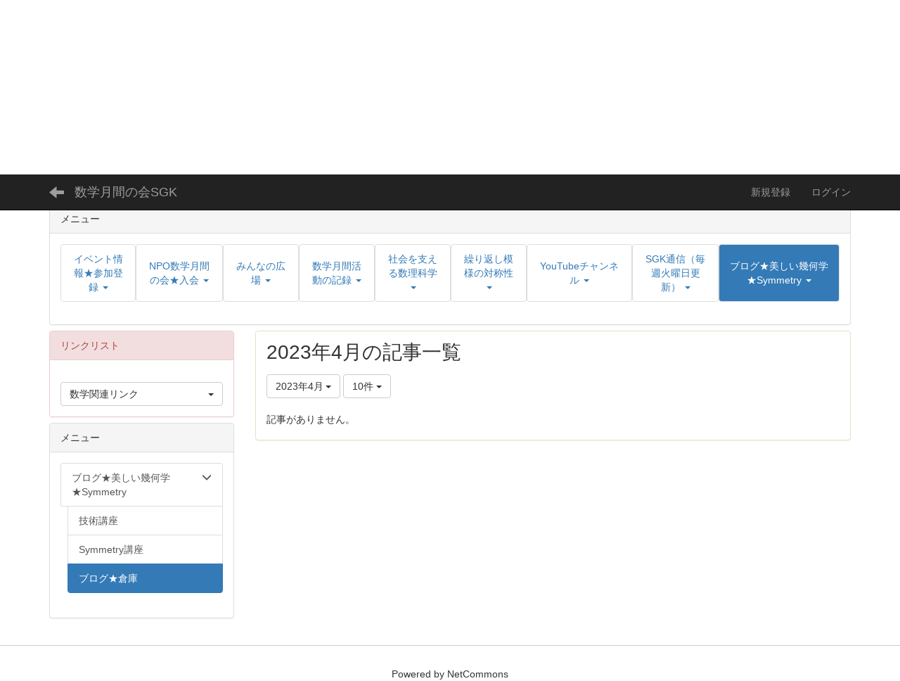

--- FILE ---
content_type: text/html; charset=UTF-8
request_url: https://sgk2005.org/blogs/blog_entries/year_month/46/year_month:2023-04?frame_id=54
body_size: 52511
content:
<!DOCTYPE html>
<html lang="ja" ng-app="NetCommonsApp">
	<head>
		<meta charset="utf-8">
		<meta http-equiv="X-UA-Compatible" content="IE=edge">
		<meta name="viewport" content="width=device-width, initial-scale=1">

		<title>ブログ★倉庫 - 数学月間の会SGK</title>

		<link href="/nc_favicon.ico?1711026746" type="image/x-icon" rel="icon"/><link href="/nc_favicon.ico?1711026746" type="image/x-icon" rel="shortcut icon"/><meta name="description" content="CMS,Netcommons,NetCommons3,CakePHP"/><meta name="keywords" content="CMS,Netcommons,NetCommons3,CakePHP"/><meta name="robots" content="index,follow"/><meta name="copyright" content="Copyright © 2016"/><meta name="author" content="NetCommons"/>
	<link rel="stylesheet" type="text/css" href="/components/bootstrap/dist/css/bootstrap.min.css?1711026724"/>
	<link rel="stylesheet" type="text/css" href="/components/eonasdan-bootstrap-datetimepicker/build/css/bootstrap-datetimepicker.min.css?1711026728"/>
	<link rel="stylesheet" type="text/css" href="/css/net_commons/style.css?1711026707"/>
<link rel="stylesheet" type="text/css" href="/css/workflow/style.css?1711026711"/><link rel="stylesheet" type="text/css" href="/css/likes/style.css?1711026721"/><link rel="stylesheet" type="text/css" href="/css/categories/style.css?1711026718"/><link rel="stylesheet" type="text/css" href="/css/pages/style.css?1711026708"/><link rel="stylesheet" type="text/css" href="/css/boxes/style.css?1711026709"/><link rel="stylesheet" type="text/css" href="/css/blogs/blogs.css?1711026709"/><link rel="stylesheet" type="text/css" href="/css/menus/style.css?1711026714"/><link rel="stylesheet" type="text/css" href="/css/links/style.css?1711026716"/><link rel="stylesheet" type="text/css" href="/css/frames/style.css?1711026709"/><link rel="stylesheet" type="text/css" href="/css/users/style.css?1711026709"/><link rel="stylesheet" type="text/css" href="/css/user_attributes/style.css?1711026713"/><link rel="stylesheet" type="text/css" href="/css/wysiwyg/style.css?1711026716"/>
	<link rel="stylesheet" type="text/css" href="/css/bootstrap.min.css?1711026723"/>
	<link rel="stylesheet" type="text/css" href="/theme/Default/css/style.css?1711026698"/>

	<script type="text/javascript" src="/components/jquery/dist/jquery.min.js?1711026729"></script>
	<script type="text/javascript" src="/components/bootstrap/dist/js/bootstrap.min.js?1711026724"></script>
	<script type="text/javascript" src="/components/angular/angular.min.js?1711026731"></script>
	<script type="text/javascript" src="/components/angular-animate/angular-animate.js?1711026726"></script>
	<script type="text/javascript" src="/components/angular-bootstrap/ui-bootstrap-tpls.min.js?1711026726"></script>
	<script type="text/javascript" src="/js/net_commons/base.js?1711026707"></script>

<script>
NetCommonsApp.constant('NC3_URL', '');
NetCommonsApp.constant('LOGIN_USER', {"id":null});
NetCommonsApp.constant('TITLE_ICON_URL', '');
</script>


<script type="text/javascript" src="/js/likes/likes.js?1711026721"></script><script type="text/javascript" src="/js/net_commons/title_icon_picker.js?1711026707"></script><script type="text/javascript" src="/js/boxes/boxes.js?1711026709"></script><script type="text/javascript" src="/js/blogs/blogs.js?1711026709"></script><script type="text/javascript" src="/js/menus/menus.js?1711026714"></script><script type="text/javascript" src="/js/links/links.js?1711026716"></script><script type="text/javascript" src="/js/users/users.js?1711026710"></script><script type="text/x-mathjax-config">
//<![CDATA[
MathJax.Hub.Config({
	skipStartupTypeset: true,
	tex2jax: {
		inlineMath: [['$$','$$'], ['\\\\(','\\\\)']],
		displayMath: [['\\\\[','\\\\]']]
	},
	asciimath2jax: {
		delimiters: [['$$','$$']]
	}
});

//]]>
</script><script type="text/javascript" src="/components/MathJax/MathJax.js?config=TeX-MML-AM_CHTML"></script><script type="text/javascript">
//<![CDATA[
$(document).ready(function(){
	MathJax.Hub.Queue(['Typeset', MathJax.Hub, 'nc-container']);
});

//]]>
</script>		<!-- Google tag (gtag.js) -->
<script async src="https://www.googletagmanager.com/gtag/js?id=G-0EJRHZBGSW"></script>
<script>
  window.dataLayer = window.dataLayer || [];
  function gtag(){dataLayer.push(arguments);}
  gtag('js', new Date());

  gtag('config', 'G-0EJRHZBGSW');
</script>

	</head>

	<body class=" body-nologgedin" ng-controller="NetCommons.base">
		
		

<header id="nc-system-header" class="nc-system-header-nologgedin">
	<nav class="navbar navbar-inverse navbar-fixed-top" role="navigation">
		<div class="container clearfix text-nowrap">
			<div class="navbar-header">
				<button type="button" class="navbar-toggle" data-toggle="collapse" data-target="#nc-system-header-navbar">
					<span class="sr-only">Toggle navigation</span>
					<span class="icon-bar"></span>
					<span class="icon-bar"></span>
					<span class="icon-bar"></span>
				</button>

									<a href="/blog/new_blog" class="nc-page-refresh pull-left visible-xs navbar-brand"><span class="glyphicon glyphicon-arrow-left"> </span></a>					<a href="/blog/new_blog" class="nc-page-refresh pull-left hidden-xs navbar-brand"><span class="glyphicon glyphicon-arrow-left"> </span></a>				
				<a href="/" class="navbar-brand">数学月間の会SGK</a>			</div>
			<div id="nc-system-header-navbar" class="navbar-collapse collapse">
				<ul class="nav navbar-nav navbar-right">
					
					
					
					
					
																		<li>
								<a href="/auth/auto_user_regist/request">新規登録</a>							</li>
												<li>
							<a href="/auth/login">ログイン</a>						</li>
					
				</ul>
			</div>
		</div>
	</nav>
</header>


<div id="loading" class="nc-loading" ng-show="sending" ng-cloak>
	<img src="/img/net_commons/loading.svg?1711026707" alt=""/></div>

		<main id="nc-container" class="container" ng-init="hashChange()">
			
<header id="container-header">
	
<div class="boxes-1">
	<div id="box-17">
<section class="frame panel-none nc-content plugin-access-counters">
	
	<div class="panel-body block">
		
<div>
				<span class="label label-default">
			2		</span>
			<span class="label label-default">
			2		</span>
			<span class="label label-default">
			4		</span>
			<span class="label label-default">
			6		</span>
			<span class="label label-default">
			4		</span>
			<span class="label label-default">
			2		</span>
			<span class="label label-default">
			5		</span>
			<span class="label label-default">
			1		</span>
	</div>
	</div>
</section>

<section class="frame panel-none nc-content plugin-announcements">
	
	<div class="panel-body block">
		

	<article>
		<p><strong><img class="img-responsive nc3-img nc3-img-block pull-left" title="" src="https://sgk2005.org/wysiwyg/image/download/1/2178/big" alt="" width="892" height="126" /></strong> <img class="img-responsive nc3-img pull-left" title="" src="https://sgk2005.org/wysiwyg/image/download/1/2409/small" alt="" width="112" height="112" /></p>
<p> </p>
<p> </p>
<p> </p>
<p><strong>　　　　　</strong></p>
<p><strong>          数学月間の会SGKのURLは，https://sgk2005.org/　　　　　　　　　　　　　　　　　　　　　　　　　　　　　　　　　　　　　　　　　　　　　　　　　</strong></p>	</article>
	</div>
</section>

<section class="frame panel panel-default nc-content plugin-menus">
			<div class="panel-heading clearfix">
						<span>メニュー</span>

					</div>
	
	<div class="panel-body block">
		<nav ng-controller="MenusController">
<ul class="list-group nav nav-pills nav-justified menu-footer-tabs">
	<li role="presentation" class="dropdown" ng-click="linkClick('MenuFramesPageFooter3306')"><a href="/news_info" id="MenuFramesPageFooter3306" title="イベント情報★参加登録" class="clearfix dropdown-toggle"><span>イベント情報★参加登録</span> <span class="caret"></span></a></li><li role="presentation" class="dropdown" ng-click="linkClick('MenuFramesPageFooter33013')"><a href="/npo_sgk" id="MenuFramesPageFooter33013" title="NPO数学月間の会★入会" class="clearfix dropdown-toggle"><span>NPO数学月間の会★入会</span> <span class="caret"></span></a></li><li role="presentation" class="dropdown" ng-click="linkClick('MenuFramesPageFooter33019')"><a href="/lobby" id="MenuFramesPageFooter33019" title="みんなの広場" class="clearfix dropdown-toggle"><span>みんなの広場</span> <span class="caret"></span></a></li><li role="presentation" class="dropdown" ng-click="linkClick('MenuFramesPageFooter33076')"><a href="/page_20221213102333" id="MenuFramesPageFooter33076" title="数学月間活動の記録" class="clearfix dropdown-toggle"><span>数学月間活動の記録</span> <span class="caret"></span></a></li><li role="presentation" class="dropdown" ng-click="linkClick('MenuFramesPageFooter33021')"><a href="/maths_and_science" id="MenuFramesPageFooter33021" title="社会を支える数理科学" class="clearfix dropdown-toggle"><span>社会を支える数理科学</span> <span class="caret"></span></a></li><li role="presentation" class="dropdown" ng-click="linkClick('MenuFramesPageFooter33064')"><a href="/page_20210118114401" id="MenuFramesPageFooter33064" title="繰り返し模様の対称性" class="clearfix dropdown-toggle"><span>繰り返し模様の対称性</span> <span class="caret"></span></a></li><li role="presentation" class="dropdown" ng-click="linkClick('MenuFramesPageFooter33058')"><a href="/youtube" id="MenuFramesPageFooter33058" title="YouTubeチャンネル" class="clearfix dropdown-toggle"><span>YouTubeチャンネル</span> <span class="caret"></span></a></li><li role="presentation" class="dropdown" ng-click="linkClick('MenuFramesPageFooter33075')"><a href="/blog_magmag_note" id="MenuFramesPageFooter33075" title="SGK通信（毎週火曜日更新）" class="clearfix dropdown-toggle"><span>SGK通信（毎週火曜日更新）</span> <span class="caret"></span></a></li><li role="presentation" class="dropdown active" ng-click="linkClick('MenuFramesPageFooter33016')"><a href="#" id="MenuFramesPageFooter33016" title="ブログ★美しい幾何学★Symmetry" class="clearfix dropdown-toggle" data-toggle="dropdown" href="" role="button" aria-haspopup="true" aria-expanded="false"><span>ブログ★美しい幾何学★Symmetry</span> <span class="caret"></span></a><ul class="dropdown-menu"><li class="dropdown-header">ブログ★美しい幾何学★Symmetry</li><li role="separator" class="divider"></li></li><li><a href="/blog/page_20231125015530" id="MenuFramesPageFooter330102" class="clearfix menu-tree-0"><span class="pull-left">技術講座</span><span class="pull-right"></span></a></li><li><a href="/blog/page_20221225111800" id="MenuFramesPageFooter33094" class="clearfix menu-tree-0"><span class="pull-left">Symmetry講座</span><span class="pull-right"></span></a></li><li class="active"><a href="/blog/new_blog" id="MenuFramesPageFooter33023" class="clearfix menu-tree-0"><span class="pull-left">ブログ★倉庫</span><span class="pull-right"></span></a></li></ul></li></ul>
</nav>	</div>
</section>
</div></div>
</header>

			<div class="row">
				<div id="container-main" role="main" class="col-md-9 col-md-push-3">
<section id="frame-54" class="frame panel panel-success nc-content plugin-blogs">
	
	<div class="panel-body block">
		
<article class="blogEntries index " ng-controller="Blogs.Entries" ng-init="init(54)">
	<h1 class="blogs_blogTitle">2023年4月の記事一覧</h1>

	<header class="clearfix blogs_navigation_header">
		<div class="pull-left">
			<span class="dropdown">
				<button class="btn btn-default dropdown-toggle" type="button" id="dropdownMenu1" data-toggle="dropdown" aria-expanded="true">
					<span class="pull-left nc-drop-down-ellipsis">
						2023年4月					</span>
					<span class="pull-right">
						<span class="caret"></span>
					</span>
				</button>
				<ul class="dropdown-menu" role="menu" aria-labelledby="dropdownMenu1">
					<li role="presentation"><a role="menuitem" tabindex="-1" href="/blogs/blog_entries/index/46?frame_id=54">全ての記事</a></li>

					
					<li role="presentation" class="divider"></li>

					<li role="presentation" class="dropdown-header">アーカイブ</li>
					
						<li role="presentation"><a role="menuitem" tabindex="-1" href="/blogs/blog_entries/year_month/46/year_month:2026-01?frame_id=54">2026年1月 (0)</a></li>
					
						<li role="presentation"><a role="menuitem" tabindex="-1" href="/blogs/blog_entries/year_month/46/year_month:2025-12?frame_id=54">2025年12月 (0)</a></li>
					
						<li role="presentation"><a role="menuitem" tabindex="-1" href="/blogs/blog_entries/year_month/46/year_month:2025-11?frame_id=54">2025年11月 (0)</a></li>
					
						<li role="presentation"><a role="menuitem" tabindex="-1" href="/blogs/blog_entries/year_month/46/year_month:2025-10?frame_id=54">2025年10月 (0)</a></li>
					
						<li role="presentation"><a role="menuitem" tabindex="-1" href="/blogs/blog_entries/year_month/46/year_month:2025-09?frame_id=54">2025年9月 (0)</a></li>
					
						<li role="presentation"><a role="menuitem" tabindex="-1" href="/blogs/blog_entries/year_month/46/year_month:2025-08?frame_id=54">2025年8月 (0)</a></li>
					
						<li role="presentation"><a role="menuitem" tabindex="-1" href="/blogs/blog_entries/year_month/46/year_month:2025-07?frame_id=54">2025年7月 (0)</a></li>
					
						<li role="presentation"><a role="menuitem" tabindex="-1" href="/blogs/blog_entries/year_month/46/year_month:2025-06?frame_id=54">2025年6月 (0)</a></li>
					
						<li role="presentation"><a role="menuitem" tabindex="-1" href="/blogs/blog_entries/year_month/46/year_month:2025-05?frame_id=54">2025年5月 (0)</a></li>
					
						<li role="presentation"><a role="menuitem" tabindex="-1" href="/blogs/blog_entries/year_month/46/year_month:2025-04?frame_id=54">2025年4月 (0)</a></li>
					
						<li role="presentation"><a role="menuitem" tabindex="-1" href="/blogs/blog_entries/year_month/46/year_month:2025-03?frame_id=54">2025年3月 (0)</a></li>
					
						<li role="presentation"><a role="menuitem" tabindex="-1" href="/blogs/blog_entries/year_month/46/year_month:2025-02?frame_id=54">2025年2月 (0)</a></li>
					
						<li role="presentation"><a role="menuitem" tabindex="-1" href="/blogs/blog_entries/year_month/46/year_month:2025-01?frame_id=54">2025年1月 (0)</a></li>
					
						<li role="presentation"><a role="menuitem" tabindex="-1" href="/blogs/blog_entries/year_month/46/year_month:2024-12?frame_id=54">2024年12月 (0)</a></li>
					
						<li role="presentation"><a role="menuitem" tabindex="-1" href="/blogs/blog_entries/year_month/46/year_month:2024-11?frame_id=54">2024年11月 (0)</a></li>
					
						<li role="presentation"><a role="menuitem" tabindex="-1" href="/blogs/blog_entries/year_month/46/year_month:2024-10?frame_id=54">2024年10月 (0)</a></li>
					
						<li role="presentation"><a role="menuitem" tabindex="-1" href="/blogs/blog_entries/year_month/46/year_month:2024-09?frame_id=54">2024年9月 (0)</a></li>
					
						<li role="presentation"><a role="menuitem" tabindex="-1" href="/blogs/blog_entries/year_month/46/year_month:2024-08?frame_id=54">2024年8月 (0)</a></li>
					
						<li role="presentation"><a role="menuitem" tabindex="-1" href="/blogs/blog_entries/year_month/46/year_month:2024-07?frame_id=54">2024年7月 (0)</a></li>
					
						<li role="presentation"><a role="menuitem" tabindex="-1" href="/blogs/blog_entries/year_month/46/year_month:2024-06?frame_id=54">2024年6月 (0)</a></li>
					
						<li role="presentation"><a role="menuitem" tabindex="-1" href="/blogs/blog_entries/year_month/46/year_month:2024-05?frame_id=54">2024年5月 (0)</a></li>
					
						<li role="presentation"><a role="menuitem" tabindex="-1" href="/blogs/blog_entries/year_month/46/year_month:2024-04?frame_id=54">2024年4月 (0)</a></li>
					
						<li role="presentation"><a role="menuitem" tabindex="-1" href="/blogs/blog_entries/year_month/46/year_month:2024-03?frame_id=54">2024年3月 (0)</a></li>
					
						<li role="presentation"><a role="menuitem" tabindex="-1" href="/blogs/blog_entries/year_month/46/year_month:2024-02?frame_id=54">2024年2月 (0)</a></li>
					
						<li role="presentation"><a role="menuitem" tabindex="-1" href="/blogs/blog_entries/year_month/46/year_month:2024-01?frame_id=54">2024年1月 (0)</a></li>
					
						<li role="presentation"><a role="menuitem" tabindex="-1" href="/blogs/blog_entries/year_month/46/year_month:2023-12?frame_id=54">2023年12月 (0)</a></li>
					
						<li role="presentation"><a role="menuitem" tabindex="-1" href="/blogs/blog_entries/year_month/46/year_month:2023-11?frame_id=54">2023年11月 (0)</a></li>
					
						<li role="presentation"><a role="menuitem" tabindex="-1" href="/blogs/blog_entries/year_month/46/year_month:2023-10?frame_id=54">2023年10月 (0)</a></li>
					
						<li role="presentation"><a role="menuitem" tabindex="-1" href="/blogs/blog_entries/year_month/46/year_month:2023-09?frame_id=54">2023年9月 (0)</a></li>
					
						<li role="presentation"><a role="menuitem" tabindex="-1" href="/blogs/blog_entries/year_month/46/year_month:2023-08?frame_id=54">2023年8月 (0)</a></li>
					
						<li role="presentation"><a role="menuitem" tabindex="-1" href="/blogs/blog_entries/year_month/46/year_month:2023-07?frame_id=54">2023年7月 (0)</a></li>
					
						<li role="presentation"><a role="menuitem" tabindex="-1" href="/blogs/blog_entries/year_month/46/year_month:2023-06?frame_id=54">2023年6月 (0)</a></li>
					
						<li role="presentation"><a role="menuitem" tabindex="-1" href="/blogs/blog_entries/year_month/46/year_month:2023-05?frame_id=54">2023年5月 (0)</a></li>
					
						<li role="presentation"><a role="menuitem" tabindex="-1" href="/blogs/blog_entries/year_month/46/year_month:2023-04?frame_id=54">2023年4月 (0)</a></li>
					
						<li role="presentation"><a role="menuitem" tabindex="-1" href="/blogs/blog_entries/year_month/46/year_month:2023-03?frame_id=54">2023年3月 (0)</a></li>
					
						<li role="presentation"><a role="menuitem" tabindex="-1" href="/blogs/blog_entries/year_month/46/year_month:2023-02?frame_id=54">2023年2月 (0)</a></li>
					
						<li role="presentation"><a role="menuitem" tabindex="-1" href="/blogs/blog_entries/year_month/46/year_month:2023-01?frame_id=54">2023年1月 (0)</a></li>
					
						<li role="presentation"><a role="menuitem" tabindex="-1" href="/blogs/blog_entries/year_month/46/year_month:2022-12?frame_id=54">2022年12月 (0)</a></li>
					
						<li role="presentation"><a role="menuitem" tabindex="-1" href="/blogs/blog_entries/year_month/46/year_month:2022-11?frame_id=54">2022年11月 (0)</a></li>
					
						<li role="presentation"><a role="menuitem" tabindex="-1" href="/blogs/blog_entries/year_month/46/year_month:2022-10?frame_id=54">2022年10月 (0)</a></li>
					
						<li role="presentation"><a role="menuitem" tabindex="-1" href="/blogs/blog_entries/year_month/46/year_month:2022-09?frame_id=54">2022年9月 (0)</a></li>
					
						<li role="presentation"><a role="menuitem" tabindex="-1" href="/blogs/blog_entries/year_month/46/year_month:2022-08?frame_id=54">2022年8月 (0)</a></li>
					
						<li role="presentation"><a role="menuitem" tabindex="-1" href="/blogs/blog_entries/year_month/46/year_month:2022-07?frame_id=54">2022年7月 (0)</a></li>
					
						<li role="presentation"><a role="menuitem" tabindex="-1" href="/blogs/blog_entries/year_month/46/year_month:2022-06?frame_id=54">2022年6月 (1)</a></li>
					
						<li role="presentation"><a role="menuitem" tabindex="-1" href="/blogs/blog_entries/year_month/46/year_month:2022-05?frame_id=54">2022年5月 (0)</a></li>
					
						<li role="presentation"><a role="menuitem" tabindex="-1" href="/blogs/blog_entries/year_month/46/year_month:2022-04?frame_id=54">2022年4月 (2)</a></li>
					
						<li role="presentation"><a role="menuitem" tabindex="-1" href="/blogs/blog_entries/year_month/46/year_month:2022-03?frame_id=54">2022年3月 (2)</a></li>
					
						<li role="presentation"><a role="menuitem" tabindex="-1" href="/blogs/blog_entries/year_month/46/year_month:2022-02?frame_id=54">2022年2月 (3)</a></li>
					
						<li role="presentation"><a role="menuitem" tabindex="-1" href="/blogs/blog_entries/year_month/46/year_month:2022-01?frame_id=54">2022年1月 (2)</a></li>
					
						<li role="presentation"><a role="menuitem" tabindex="-1" href="/blogs/blog_entries/year_month/46/year_month:2021-12?frame_id=54">2021年12月 (0)</a></li>
					
						<li role="presentation"><a role="menuitem" tabindex="-1" href="/blogs/blog_entries/year_month/46/year_month:2021-11?frame_id=54">2021年11月 (0)</a></li>
					
						<li role="presentation"><a role="menuitem" tabindex="-1" href="/blogs/blog_entries/year_month/46/year_month:2021-10?frame_id=54">2021年10月 (0)</a></li>
					
						<li role="presentation"><a role="menuitem" tabindex="-1" href="/blogs/blog_entries/year_month/46/year_month:2021-09?frame_id=54">2021年9月 (0)</a></li>
					
						<li role="presentation"><a role="menuitem" tabindex="-1" href="/blogs/blog_entries/year_month/46/year_month:2021-08?frame_id=54">2021年8月 (0)</a></li>
					
						<li role="presentation"><a role="menuitem" tabindex="-1" href="/blogs/blog_entries/year_month/46/year_month:2021-07?frame_id=54">2021年7月 (2)</a></li>
					
						<li role="presentation"><a role="menuitem" tabindex="-1" href="/blogs/blog_entries/year_month/46/year_month:2021-06?frame_id=54">2021年6月 (1)</a></li>
					
						<li role="presentation"><a role="menuitem" tabindex="-1" href="/blogs/blog_entries/year_month/46/year_month:2021-05?frame_id=54">2021年5月 (1)</a></li>
					
						<li role="presentation"><a role="menuitem" tabindex="-1" href="/blogs/blog_entries/year_month/46/year_month:2021-04?frame_id=54">2021年4月 (1)</a></li>
					
						<li role="presentation"><a role="menuitem" tabindex="-1" href="/blogs/blog_entries/year_month/46/year_month:2021-03?frame_id=54">2021年3月 (2)</a></li>
					
						<li role="presentation"><a role="menuitem" tabindex="-1" href="/blogs/blog_entries/year_month/46/year_month:2021-02?frame_id=54">2021年2月 (1)</a></li>
					
						<li role="presentation"><a role="menuitem" tabindex="-1" href="/blogs/blog_entries/year_month/46/year_month:2021-01?frame_id=54">2021年1月 (1)</a></li>
					
						<li role="presentation"><a role="menuitem" tabindex="-1" href="/blogs/blog_entries/year_month/46/year_month:2020-12?frame_id=54">2020年12月 (0)</a></li>
					
						<li role="presentation"><a role="menuitem" tabindex="-1" href="/blogs/blog_entries/year_month/46/year_month:2020-11?frame_id=54">2020年11月 (1)</a></li>
					
						<li role="presentation"><a role="menuitem" tabindex="-1" href="/blogs/blog_entries/year_month/46/year_month:2020-10?frame_id=54">2020年10月 (0)</a></li>
					
						<li role="presentation"><a role="menuitem" tabindex="-1" href="/blogs/blog_entries/year_month/46/year_month:2020-09?frame_id=54">2020年9月 (6)</a></li>
					
						<li role="presentation"><a role="menuitem" tabindex="-1" href="/blogs/blog_entries/year_month/46/year_month:2020-08?frame_id=54">2020年8月 (2)</a></li>
					
						<li role="presentation"><a role="menuitem" tabindex="-1" href="/blogs/blog_entries/year_month/46/year_month:2020-07?frame_id=54">2020年7月 (1)</a></li>
					
						<li role="presentation"><a role="menuitem" tabindex="-1" href="/blogs/blog_entries/year_month/46/year_month:2020-06?frame_id=54">2020年6月 (0)</a></li>
					
						<li role="presentation"><a role="menuitem" tabindex="-1" href="/blogs/blog_entries/year_month/46/year_month:2020-05?frame_id=54">2020年5月 (1)</a></li>
					
						<li role="presentation"><a role="menuitem" tabindex="-1" href="/blogs/blog_entries/year_month/46/year_month:2020-04?frame_id=54">2020年4月 (7)</a></li>
					
						<li role="presentation"><a role="menuitem" tabindex="-1" href="/blogs/blog_entries/year_month/46/year_month:2020-03?frame_id=54">2020年3月 (11)</a></li>
					
						<li role="presentation"><a role="menuitem" tabindex="-1" href="/blogs/blog_entries/year_month/46/year_month:2020-02?frame_id=54">2020年2月 (5)</a></li>
					
						<li role="presentation"><a role="menuitem" tabindex="-1" href="/blogs/blog_entries/year_month/46/year_month:2020-01?frame_id=54">2020年1月 (13)</a></li>
					
						<li role="presentation"><a role="menuitem" tabindex="-1" href="/blogs/blog_entries/year_month/46/year_month:2019-12?frame_id=54">2019年12月 (11)</a></li>
					
						<li role="presentation"><a role="menuitem" tabindex="-1" href="/blogs/blog_entries/year_month/46/year_month:2019-11?frame_id=54">2019年11月 (11)</a></li>
					
						<li role="presentation"><a role="menuitem" tabindex="-1" href="/blogs/blog_entries/year_month/46/year_month:2019-10?frame_id=54">2019年10月 (8)</a></li>
					
						<li role="presentation"><a role="menuitem" tabindex="-1" href="/blogs/blog_entries/year_month/46/year_month:2019-09?frame_id=54">2019年9月 (6)</a></li>
					
						<li role="presentation"><a role="menuitem" tabindex="-1" href="/blogs/blog_entries/year_month/46/year_month:2019-08?frame_id=54">2019年8月 (5)</a></li>
					
						<li role="presentation"><a role="menuitem" tabindex="-1" href="/blogs/blog_entries/year_month/46/year_month:2019-07?frame_id=54">2019年7月 (6)</a></li>
					
						<li role="presentation"><a role="menuitem" tabindex="-1" href="/blogs/blog_entries/year_month/46/year_month:2019-06?frame_id=54">2019年6月 (4)</a></li>
					
						<li role="presentation"><a role="menuitem" tabindex="-1" href="/blogs/blog_entries/year_month/46/year_month:2019-05?frame_id=54">2019年5月 (6)</a></li>
					
						<li role="presentation"><a role="menuitem" tabindex="-1" href="/blogs/blog_entries/year_month/46/year_month:2019-04?frame_id=54">2019年4月 (4)</a></li>
					
						<li role="presentation"><a role="menuitem" tabindex="-1" href="/blogs/blog_entries/year_month/46/year_month:2019-03?frame_id=54">2019年3月 (8)</a></li>
					
						<li role="presentation"><a role="menuitem" tabindex="-1" href="/blogs/blog_entries/year_month/46/year_month:2019-02?frame_id=54">2019年2月 (5)</a></li>
					
						<li role="presentation"><a role="menuitem" tabindex="-1" href="/blogs/blog_entries/year_month/46/year_month:2019-01?frame_id=54">2019年1月 (4)</a></li>
					
						<li role="presentation"><a role="menuitem" tabindex="-1" href="/blogs/blog_entries/year_month/46/year_month:2018-12?frame_id=54">2018年12月 (2)</a></li>
					
						<li role="presentation"><a role="menuitem" tabindex="-1" href="/blogs/blog_entries/year_month/46/year_month:2018-11?frame_id=54">2018年11月 (6)</a></li>
					
						<li role="presentation"><a role="menuitem" tabindex="-1" href="/blogs/blog_entries/year_month/46/year_month:2018-10?frame_id=54">2018年10月 (3)</a></li>
					
						<li role="presentation"><a role="menuitem" tabindex="-1" href="/blogs/blog_entries/year_month/46/year_month:2018-09?frame_id=54">2018年9月 (12)</a></li>
					
						<li role="presentation"><a role="menuitem" tabindex="-1" href="/blogs/blog_entries/year_month/46/year_month:2018-08?frame_id=54">2018年8月 (1)</a></li>
					
						<li role="presentation"><a role="menuitem" tabindex="-1" href="/blogs/blog_entries/year_month/46/year_month:2018-07?frame_id=54">2018年7月 (0)</a></li>
					
						<li role="presentation"><a role="menuitem" tabindex="-1" href="/blogs/blog_entries/year_month/46/year_month:2018-06?frame_id=54">2018年6月 (2)</a></li>
					
						<li role="presentation"><a role="menuitem" tabindex="-1" href="/blogs/blog_entries/year_month/46/year_month:2018-05?frame_id=54">2018年5月 (6)</a></li>
					
						<li role="presentation"><a role="menuitem" tabindex="-1" href="/blogs/blog_entries/year_month/46/year_month:2018-04?frame_id=54">2018年4月 (4)</a></li>
					
						<li role="presentation"><a role="menuitem" tabindex="-1" href="/blogs/blog_entries/year_month/46/year_month:2018-03?frame_id=54">2018年3月 (4)</a></li>
					
						<li role="presentation"><a role="menuitem" tabindex="-1" href="/blogs/blog_entries/year_month/46/year_month:2018-02?frame_id=54">2018年2月 (4)</a></li>
					
						<li role="presentation"><a role="menuitem" tabindex="-1" href="/blogs/blog_entries/year_month/46/year_month:2018-01?frame_id=54">2018年1月 (5)</a></li>
					
						<li role="presentation"><a role="menuitem" tabindex="-1" href="/blogs/blog_entries/year_month/46/year_month:2017-12?frame_id=54">2017年12月 (4)</a></li>
					
						<li role="presentation"><a role="menuitem" tabindex="-1" href="/blogs/blog_entries/year_month/46/year_month:2017-11?frame_id=54">2017年11月 (9)</a></li>
					
						<li role="presentation"><a role="menuitem" tabindex="-1" href="/blogs/blog_entries/year_month/46/year_month:2017-10?frame_id=54">2017年10月 (7)</a></li>
					
						<li role="presentation"><a role="menuitem" tabindex="-1" href="/blogs/blog_entries/year_month/46/year_month:2017-09?frame_id=54">2017年9月 (5)</a></li>
					
						<li role="presentation"><a role="menuitem" tabindex="-1" href="/blogs/blog_entries/year_month/46/year_month:2017-08?frame_id=54">2017年8月 (6)</a></li>
					
						<li role="presentation"><a role="menuitem" tabindex="-1" href="/blogs/blog_entries/year_month/46/year_month:2017-07?frame_id=54">2017年7月 (5)</a></li>
					
						<li role="presentation"><a role="menuitem" tabindex="-1" href="/blogs/blog_entries/year_month/46/year_month:2017-06?frame_id=54">2017年6月 (4)</a></li>
					
						<li role="presentation"><a role="menuitem" tabindex="-1" href="/blogs/blog_entries/year_month/46/year_month:2017-05?frame_id=54">2017年5月 (5)</a></li>
					
						<li role="presentation"><a role="menuitem" tabindex="-1" href="/blogs/blog_entries/year_month/46/year_month:2017-04?frame_id=54">2017年4月 (6)</a></li>
					
						<li role="presentation"><a role="menuitem" tabindex="-1" href="/blogs/blog_entries/year_month/46/year_month:2017-03?frame_id=54">2017年3月 (8)</a></li>
					
						<li role="presentation"><a role="menuitem" tabindex="-1" href="/blogs/blog_entries/year_month/46/year_month:2017-02?frame_id=54">2017年2月 (7)</a></li>
					
						<li role="presentation"><a role="menuitem" tabindex="-1" href="/blogs/blog_entries/year_month/46/year_month:2017-01?frame_id=54">2017年1月 (5)</a></li>
					
						<li role="presentation"><a role="menuitem" tabindex="-1" href="/blogs/blog_entries/year_month/46/year_month:2016-12?frame_id=54">2016年12月 (5)</a></li>
					
						<li role="presentation"><a role="menuitem" tabindex="-1" href="/blogs/blog_entries/year_month/46/year_month:2016-11?frame_id=54">2016年11月 (5)</a></li>
					
						<li role="presentation"><a role="menuitem" tabindex="-1" href="/blogs/blog_entries/year_month/46/year_month:2016-10?frame_id=54">2016年10月 (4)</a></li>
					
						<li role="presentation"><a role="menuitem" tabindex="-1" href="/blogs/blog_entries/year_month/46/year_month:2016-09?frame_id=54">2016年9月 (4)</a></li>
					
						<li role="presentation"><a role="menuitem" tabindex="-1" href="/blogs/blog_entries/year_month/46/year_month:2016-08?frame_id=54">2016年8月 (5)</a></li>
					
						<li role="presentation"><a role="menuitem" tabindex="-1" href="/blogs/blog_entries/year_month/46/year_month:2016-07?frame_id=54">2016年7月 (4)</a></li>
					
						<li role="presentation"><a role="menuitem" tabindex="-1" href="/blogs/blog_entries/year_month/46/year_month:2016-06?frame_id=54">2016年6月 (4)</a></li>
					
						<li role="presentation"><a role="menuitem" tabindex="-1" href="/blogs/blog_entries/year_month/46/year_month:2016-05?frame_id=54">2016年5月 (5)</a></li>
					
						<li role="presentation"><a role="menuitem" tabindex="-1" href="/blogs/blog_entries/year_month/46/year_month:2016-04?frame_id=54">2016年4月 (4)</a></li>
					
						<li role="presentation"><a role="menuitem" tabindex="-1" href="/blogs/blog_entries/year_month/46/year_month:2016-03?frame_id=54">2016年3月 (5)</a></li>
					
						<li role="presentation"><a role="menuitem" tabindex="-1" href="/blogs/blog_entries/year_month/46/year_month:2016-02?frame_id=54">2016年2月 (4)</a></li>
					
						<li role="presentation"><a role="menuitem" tabindex="-1" href="/blogs/blog_entries/year_month/46/year_month:2016-01?frame_id=54">2016年1月 (4)</a></li>
					
						<li role="presentation"><a role="menuitem" tabindex="-1" href="/blogs/blog_entries/year_month/46/year_month:2015-12?frame_id=54">2015年12月 (5)</a></li>
					
						<li role="presentation"><a role="menuitem" tabindex="-1" href="/blogs/blog_entries/year_month/46/year_month:2015-11?frame_id=54">2015年11月 (8)</a></li>
					
						<li role="presentation"><a role="menuitem" tabindex="-1" href="/blogs/blog_entries/year_month/46/year_month:2015-10?frame_id=54">2015年10月 (5)</a></li>
					
						<li role="presentation"><a role="menuitem" tabindex="-1" href="/blogs/blog_entries/year_month/46/year_month:2015-09?frame_id=54">2015年9月 (5)</a></li>
					
						<li role="presentation"><a role="menuitem" tabindex="-1" href="/blogs/blog_entries/year_month/46/year_month:2015-08?frame_id=54">2015年8月 (4)</a></li>
					
						<li role="presentation"><a role="menuitem" tabindex="-1" href="/blogs/blog_entries/year_month/46/year_month:2015-07?frame_id=54">2015年7月 (4)</a></li>
					
						<li role="presentation"><a role="menuitem" tabindex="-1" href="/blogs/blog_entries/year_month/46/year_month:2015-06?frame_id=54">2015年6月 (5)</a></li>
					
						<li role="presentation"><a role="menuitem" tabindex="-1" href="/blogs/blog_entries/year_month/46/year_month:2015-05?frame_id=54">2015年5月 (4)</a></li>
					
						<li role="presentation"><a role="menuitem" tabindex="-1" href="/blogs/blog_entries/year_month/46/year_month:2015-04?frame_id=54">2015年4月 (4)</a></li>
					
						<li role="presentation"><a role="menuitem" tabindex="-1" href="/blogs/blog_entries/year_month/46/year_month:2015-03?frame_id=54">2015年3月 (8)</a></li>
					
						<li role="presentation"><a role="menuitem" tabindex="-1" href="/blogs/blog_entries/year_month/46/year_month:2015-02?frame_id=54">2015年2月 (4)</a></li>
					
						<li role="presentation"><a role="menuitem" tabindex="-1" href="/blogs/blog_entries/year_month/46/year_month:2015-01?frame_id=54">2015年1月 (1)</a></li>
					
						<li role="presentation"><a role="menuitem" tabindex="-1" href="/blogs/blog_entries/year_month/46/year_month:2014-12?frame_id=54">2014年12月 (5)</a></li>
					
						<li role="presentation"><a role="menuitem" tabindex="-1" href="/blogs/blog_entries/year_month/46/year_month:2014-11?frame_id=54">2014年11月 (4)</a></li>
					
						<li role="presentation"><a role="menuitem" tabindex="-1" href="/blogs/blog_entries/year_month/46/year_month:2014-10?frame_id=54">2014年10月 (4)</a></li>
					
						<li role="presentation"><a role="menuitem" tabindex="-1" href="/blogs/blog_entries/year_month/46/year_month:2014-09?frame_id=54">2014年9月 (5)</a></li>
					
						<li role="presentation"><a role="menuitem" tabindex="-1" href="/blogs/blog_entries/year_month/46/year_month:2014-08?frame_id=54">2014年8月 (4)</a></li>
					
						<li role="presentation"><a role="menuitem" tabindex="-1" href="/blogs/blog_entries/year_month/46/year_month:2014-07?frame_id=54">2014年7月 (7)</a></li>
					
						<li role="presentation"><a role="menuitem" tabindex="-1" href="/blogs/blog_entries/year_month/46/year_month:2014-06?frame_id=54">2014年6月 (7)</a></li>
					
						<li role="presentation"><a role="menuitem" tabindex="-1" href="/blogs/blog_entries/year_month/46/year_month:2014-05?frame_id=54">2014年5月 (22)</a></li>
					
						<li role="presentation"><a role="menuitem" tabindex="-1" href="/blogs/blog_entries/year_month/46/year_month:2014-04?frame_id=54">2014年4月 (0)</a></li>
					
						<li role="presentation"><a role="menuitem" tabindex="-1" href="/blogs/blog_entries/year_month/46/year_month:2014-03?frame_id=54">2014年3月 (0)</a></li>
					
						<li role="presentation"><a role="menuitem" tabindex="-1" href="/blogs/blog_entries/year_month/46/year_month:2014-02?frame_id=54">2014年2月 (0)</a></li>
					
						<li role="presentation"><a role="menuitem" tabindex="-1" href="/blogs/blog_entries/year_month/46/year_month:2014-01?frame_id=54">2014年1月 (0)</a></li>
					
						<li role="presentation"><a role="menuitem" tabindex="-1" href="/blogs/blog_entries/year_month/46/year_month:2013-12?frame_id=54">2013年12月 (0)</a></li>
					
						<li role="presentation"><a role="menuitem" tabindex="-1" href="/blogs/blog_entries/year_month/46/year_month:2013-11?frame_id=54">2013年11月 (0)</a></li>
					
						<li role="presentation"><a role="menuitem" tabindex="-1" href="/blogs/blog_entries/year_month/46/year_month:2013-10?frame_id=54">2013年10月 (0)</a></li>
					
						<li role="presentation"><a role="menuitem" tabindex="-1" href="/blogs/blog_entries/year_month/46/year_month:2013-09?frame_id=54">2013年9月 (0)</a></li>
					
						<li role="presentation"><a role="menuitem" tabindex="-1" href="/blogs/blog_entries/year_month/46/year_month:2013-08?frame_id=54">2013年8月 (0)</a></li>
					
						<li role="presentation"><a role="menuitem" tabindex="-1" href="/blogs/blog_entries/year_month/46/year_month:2013-07?frame_id=54">2013年7月 (0)</a></li>
					
						<li role="presentation"><a role="menuitem" tabindex="-1" href="/blogs/blog_entries/year_month/46/year_month:2013-06?frame_id=54">2013年6月 (0)</a></li>
					
						<li role="presentation"><a role="menuitem" tabindex="-1" href="/blogs/blog_entries/year_month/46/year_month:2013-05?frame_id=54">2013年5月 (0)</a></li>
					
						<li role="presentation"><a role="menuitem" tabindex="-1" href="/blogs/blog_entries/year_month/46/year_month:2013-04?frame_id=54">2013年4月 (0)</a></li>
					
						<li role="presentation"><a role="menuitem" tabindex="-1" href="/blogs/blog_entries/year_month/46/year_month:2013-03?frame_id=54">2013年3月 (0)</a></li>
					
						<li role="presentation"><a role="menuitem" tabindex="-1" href="/blogs/blog_entries/year_month/46/year_month:2013-02?frame_id=54">2013年2月 (0)</a></li>
					
						<li role="presentation"><a role="menuitem" tabindex="-1" href="/blogs/blog_entries/year_month/46/year_month:2013-01?frame_id=54">2013年1月 (0)</a></li>
					
						<li role="presentation"><a role="menuitem" tabindex="-1" href="/blogs/blog_entries/year_month/46/year_month:2012-12?frame_id=54">2012年12月 (0)</a></li>
					
						<li role="presentation"><a role="menuitem" tabindex="-1" href="/blogs/blog_entries/year_month/46/year_month:2012-11?frame_id=54">2012年11月 (0)</a></li>
					
						<li role="presentation"><a role="menuitem" tabindex="-1" href="/blogs/blog_entries/year_month/46/year_month:2012-10?frame_id=54">2012年10月 (0)</a></li>
					
						<li role="presentation"><a role="menuitem" tabindex="-1" href="/blogs/blog_entries/year_month/46/year_month:2012-09?frame_id=54">2012年9月 (0)</a></li>
					
						<li role="presentation"><a role="menuitem" tabindex="-1" href="/blogs/blog_entries/year_month/46/year_month:2012-08?frame_id=54">2012年8月 (0)</a></li>
					
						<li role="presentation"><a role="menuitem" tabindex="-1" href="/blogs/blog_entries/year_month/46/year_month:2012-07?frame_id=54">2012年7月 (0)</a></li>
					
						<li role="presentation"><a role="menuitem" tabindex="-1" href="/blogs/blog_entries/year_month/46/year_month:2012-06?frame_id=54">2012年6月 (1)</a></li>
					
						<li role="presentation"><a role="menuitem" tabindex="-1" href="/blogs/blog_entries/year_month/46/year_month:2012-05?frame_id=54">2012年5月 (5)</a></li>
									</ul>
			</span>
			
<span class="btn-group">
	<button type="button" class="btn btn-default dropdown-toggle" data-toggle="dropdown" aria-expanded="false">
		10件		<span class="caret"></span>
	</button>
	<ul class="dropdown-menu" role="menu">
					<li>
				<a href="/blogs/blog_entries/year_month/46/year_month:2023-04/limit:1?frame_id=54">1件</a>			</li>
					<li>
				<a href="/blogs/blog_entries/year_month/46/year_month:2023-04/limit:5?frame_id=54">5件</a>			</li>
					<li>
				<a href="/blogs/blog_entries/year_month/46/year_month:2023-04/limit:10?frame_id=54">10件</a>			</li>
					<li>
				<a href="/blogs/blog_entries/year_month/46/year_month:2023-04/limit:20?frame_id=54">20件</a>			</li>
					<li>
				<a href="/blogs/blog_entries/year_month/46/year_month:2023-04/limit:50?frame_id=54">50件</a>			</li>
					<li>
				<a href="/blogs/blog_entries/year_month/46/year_month:2023-04/limit:100?frame_id=54">100件</a>			</li>
			</ul>
</span>
			

		</div>

		
	</header>

			<div class="nc-not-found">
			記事がありません。		</div>

	
</article>
	</div>
</section>
</div>
				
<div id="container-major" class="col-md-3 col-md-pull-9">
	
<div class="boxes-2">
	<div id="box-18">
<section class="frame panel panel-danger nc-content plugin-links">
			<div class="panel-heading clearfix">
						<span>リンクリスト</span>

					</div>
	
	<div class="panel-body block">
		
<div class="nc-content-list" ng-controller="LinksIndex"
	 ng-init="initialize({&quot;Frame&quot;:{&quot;id&quot;:&quot;281&quot;},&quot;Block&quot;:{&quot;id&quot;:&quot;16&quot;},&quot;Link&quot;:{&quot;id&quot;:null,&quot;key&quot;:null},&quot;_Token&quot;:{&quot;key&quot;:&quot;997e15a41c72c757d545f440b268e9cf1971954e6e28b558d995eb9c01c5dae47aaa31e5057121fcec95bc004004588741a6324899320f0e8626b269a79258df&quot;,&quot;fields&quot;:&quot;b7498b89aa939633d7832036b96de5075f01eb03%3ABlock.id%7CFrame.id&quot;,&quot;unlocked&quot;:&quot;Link.id&quot;}})">

		
		<header class="text-right">
			
					</header>

		
<div class="btn-group nc-input-dropdown links-index-dropdown">
	<button type="button" class="btn btn-default dropdown-toggle" data-toggle="dropdown" aria-expanded="false">
		<div class="clearfix">
			<div class="pull-left">
				数学関連リンク			</div>
			<div class="pull-right">
				<span class="caret"> </span>
			</div>
		</div>
	</button>
	<ul class="dropdown-menu" role="menu">
		<li class="divider"> </li>
																				<li>
							<span class="nc-dropdown-block">
								<strong></strong>
							</span>
						</li>
					
											<li>
							<div class="nc-dropdown-block">
								
<a href="http://www.ams.org/samplings/math-awareness-month/mam" onclick="return false;" ng-click="clickLink($event, '5', '3c5076223c38b2e778cec551fb68db67')" target="_blank">Mathematics Awareness Month</a>
	<span class="badge" id="nc-badge-281-5">
		13	</span>

								
							</div>
						</li>
											<li>
							<div class="nc-dropdown-block">
								
<a href="http://www.nippyo.co.jp/blog_susemi/keijiban" onclick="return false;" ng-click="clickLink($event, '6', '314e65387fff14ac9836c3fd9a5f5c57')" target="_blank">数セミメディアガイド(イベント情報) | 数学セミナー詳細情報</a>
	<span class="badge" id="nc-badge-281-6">
		23	</span>

								
							</div>
						</li>
											<li>
							<div class="nc-dropdown-block">
								
<a href="http://mathsoc.jp/" onclick="return false;" ng-click="clickLink($event, '7', 'ff604293a6f837fa0dd0241c920eb327')" target="_blank">The Mathematical Society of Japan (MSJ)</a>
	<span class="badge" id="nc-badge-281-7">
		7	</span>

								
							</div>
						</li>
											<li>
							<div class="nc-dropdown-block">
								
<a href="http://www.mag2.com/m/0001633088.html" onclick="return false;" ng-click="clickLink($event, '8', '35e72e219326dc120036dcf9cb5175ea')" target="_blank">まぐまぐメルマガ_数学月間SGK通信</a>
	<span class="badge" id="nc-badge-281-8">
		12	</span>

								
							</div>
						</li>
											<li>
							<div class="nc-dropdown-block">
								
<a href="http://www.sugaku-bunka.org/%E6%95%B0%E5%AD%A6%E6%9C%88%E9%96%93%E3%81%AE%E4%BC%9A/" onclick="return false;" ng-click="clickLink($event, '9', '4b5f3c51df79db4136b86a4b1a960769')" target="_blank">数学月間の会 - 日本数学協会</a>
	<span class="badge" id="nc-badge-281-9">
		67	</span>

								
							</div>
						</li>
											<li>
							<div class="nc-dropdown-block">
								
<a href="http://aozoragakuen.sakura.ne.jp/" onclick="return false;" ng-click="clickLink($event, '10', '37bdba4cca7ab944262dac720374245d')" target="_blank">青空学園数学科</a>
	<span class="badge" id="nc-badge-281-10">
		24	</span>

								
							</div>
						</li>
											<li>
							<div class="nc-dropdown-block">
								
<a href="http://math1.edu.mie-u.ac.jp/kanie/" onclick="return false;" ng-click="clickLink($event, '11', '9f748e741048acfaf4e4c71f5ca31d0a')" target="_blank">蟹江研究室ホームページ(旧)</a>
	<span class="badge" id="nc-badge-281-11">
		18	</span>

								
							</div>
						</li>
											<li>
							<div class="nc-dropdown-block">
								
<a href="http://kanielabo.org/edmath/index.htm" onclick="return false;" ng-click="clickLink($event, '30', '9f2f0685dd270683bed4a850a90dccda')" target="_blank">教育数学_蟹江ラボ</a>
	<span class="badge" id="nc-badge-281-30">
		2	</span>

								
							</div>
						</li>
											<li>
							<div class="nc-dropdown-block">
								
<a href="https://sgk2005.org/" onclick="return false;" ng-click="clickLink($event, '12', 'bf5c1e5778363e6b3019803304308774')" target="_blank">数学月間の会（旧HP）</a>
	<span class="badge" id="nc-badge-281-12">
		49	</span>

								
							</div>
						</li>
											<li>
							<div class="nc-dropdown-block">
								
<a href="https://rikunora.hatenablog.com/" onclick="return false;" ng-click="clickLink($event, '13', '3474c067225d5fe2ad5926194accf5ae')" target="_blank">小人さんの妄想</a>
	<span class="badge" id="nc-badge-281-13">
		21	</span>

								
							</div>
						</li>
											<li>
							<div class="nc-dropdown-block">
								
<a href="http://www.mathstatmonth.org/" onclick="return false;" ng-click="clickLink($event, '14', '3c41a1faaada6dda53b202cd7466fb1d')" target="_blank">MSAM</a>
	<span class="badge" id="nc-badge-281-14">
		3	</span>

								
							</div>
						</li>
											<li>
							<div class="nc-dropdown-block">
								
<a href="http://www.fairfax-mathcircle.org/" onclick="return false;" ng-click="clickLink($event, '15', '30601d6e87e25257715ab8e2bc3a09d0')" target="_blank">FMC</a>
	<span class="badge" id="nc-badge-281-15">
		0	</span>

								
							</div>
						</li>
											<li>
							<div class="nc-dropdown-block">
								
<a href="https://www.nationalmathfestival.org/more-math/" onclick="return false;" ng-click="clickLink($event, '16', '2e0bcc3a87b408202a776b11d95bf5c1')" target="_blank">NMF</a>
	<span class="badge" id="nc-badge-281-16">
		2	</span>

								
							</div>
						</li>
											<li>
							<div class="nc-dropdown-block">
								
<a href="https://www.sukyoken.jp/" onclick="return false;" ng-click="clickLink($event, '17', 'e380105eb56acc0ef7e1e065be83e152')" target="_blank">数学教育研究会</a>
	<span class="badge" id="nc-badge-281-17">
		21	</span>

								
							</div>
						</li>
											<li>
							<div class="nc-dropdown-block">
								
<a href="http://polyhedra.html.xdomain.jp/" onclick="return false;" ng-click="clickLink($event, '18', '35668f7eee59573547761f3df00166ab')" target="_blank">多面体の一覧表（出原 理）</a>
	<span class="badge" id="nc-badge-281-18">
		4	</span>

								
							</div>
						</li>
											<li>
							<div class="nc-dropdown-block">
								
<a href="https://npo-ista.org/" onclick="return false;" ng-click="clickLink($event, '20', '5f89341717c1c2d70f411c47766436b8')" target="_blank">NPOイスタ（ISTA)</a>
	<span class="badge" id="nc-badge-281-20">
		5	</span>

								
							</div>
						</li>
											<li>
							<div class="nc-dropdown-block">
								
<a href="https://www.collegium.or.jp/~kutomi/index.php" onclick="return false;" ng-click="clickLink($event, '22', 'f109539bdb4b8aebe112d5de8f70f897')" target="_blank">久富望さんのHP（教材研究）</a>
	<span class="badge" id="nc-badge-281-22">
		5	</span>

								
							</div>
						</li>
											<li>
							<div class="nc-dropdown-block">
								
<a href="https://old.elementy.ru/" onclick="return false;" ng-click="clickLink($event, '23', '7378b167c23a1e31547886995b27e6c2')" target="_blank">ロシアの科学elements</a>
	<span class="badge" id="nc-badge-281-23">
		0	</span>

								
							</div>
						</li>
											<li>
							<div class="nc-dropdown-block">
								
<a href="http://kvant.mccme.ru/rub/12.htm" onclick="return false;" ng-click="clickLink($event, '24', '0b09649e8f4191ef353c255e20f593f4')" target="_blank">ロシアの科学kvant</a>
	<span class="badge" id="nc-badge-281-24">
		0	</span>

								
							</div>
						</li>
											<li>
							<div class="nc-dropdown-block">
								
<a href="http://eqworld.ipmnet.ru/index.htm" onclick="return false;" ng-click="clickLink($event, '25', '02a165f7593cbcfbd16a65e009f41f2e')" target="_blank">Mathematical Equations - EqWorld</a>
	<span class="badge" id="nc-badge-281-25">
		1	</span>

								
							</div>
						</li>
											<li>
							<div class="nc-dropdown-block">
								
<a href="https://old.elementy.ru/catalog?type=29" onclick="return false;" ng-click="clickLink($event, '28', 'ba254e317df69a4d69ea85164739b1c2')" target="_blank">ロシアの数学科学</a>
	<span class="badge" id="nc-badge-281-28">
		3	</span>

								
							</div>
						</li>
											<li>
							<div class="nc-dropdown-block">
								
<a href="https://old.elementy.ru/" onclick="return false;" ng-click="clickLink($event, '27', '12f81c16b37632744b9ba8b7bd6ab179')" target="_blank">ロシアの科学elements</a>
	<span class="badge" id="nc-badge-281-27">
		1	</span>

								
							</div>
						</li>
											<li>
							<div class="nc-dropdown-block">
								
<a href="http://kvant.mccme.ru/rub/12.htm" onclick="return false;" ng-click="clickLink($event, '29', '5e76fafefe5625381ebc4c2670d9c57f')" target="_blank">ロシア雑誌kvantアーカイブ</a>
	<span class="badge" id="nc-badge-281-29">
		1	</span>

								
							</div>
						</li>
											<li>
							<div class="nc-dropdown-block">
								
<a href="https://etudes.ru/" onclick="return false;" ng-click="clickLink($event, '32', '02c4d38dc103969d3e72cd4c84f250b8')" target="_blank">ロシアの美しい数学</a>
	<span class="badge" id="nc-badge-281-32">
		9	</span>

								
							</div>
						</li>
					
					<li class="divider"> </li>
										</ul>
</div>
</div>
	</div>
</section>
</div><div id="box-189">
<section class="frame panel panel-default nc-content plugin-menus">
			<div class="panel-heading clearfix">
						<span>メニュー</span>

					</div>
	
	<div class="panel-body block">
		<nav ng-controller="MenusController"><div class="list-group"><a href="/blog" id="MenuFramesPageMajor32416" class="list-group-item clearfix menu-tree-0"><span class="pull-left">ブログ★美しい幾何学★Symmetry</span><span class="pull-right"><span class="glyphicon glyphicon-menu-down"> </span> </span></a><a href="/blog/page_20231125015530" id="MenuFramesPageMajor324102" class="list-group-item clearfix menu-tree-1"><span class="pull-left">技術講座</span><span class="pull-right"></span></a><a href="/blog/page_20221225111800" id="MenuFramesPageMajor32494" class="list-group-item clearfix menu-tree-1"><span class="pull-left">Symmetry講座</span><span class="pull-right"></span></a><a href="/blog/new_blog" id="MenuFramesPageMajor32423" class="list-group-item clearfix menu-tree-1 active"><span class="pull-left">ブログ★倉庫</span><span class="pull-right"></span></a></div></nav>	</div>
</section>
</div></div>
</div>


							</div>

			
<footer id="container-footer" role="contentinfo">
	
<div class="boxes-5">
	<div id="box-20"></div></div>
</footer>

		</main>

		<footer id="nc-system-footer" role="contentinfo">
	<div class="box-footer">
		<div class="copyright">Powered by NetCommons</div>
	</div>
</footer>

<script type="text/javascript">
$(function() {
	$(document).on('keypress', 'input:not(.allow-submit)', function(event) {
		return event.which !== 13;
	});
	$('article > blockquote').css('display', 'none');
	$('<button class="btn btn-default nc-btn-blockquote"><span class="glyphicon glyphicon-option-horizontal" aria-hidden="true"></span> </button>')
		.insertBefore('article > blockquote').on('click', function(event) {
			$(this).next('blockquote').toggle();
		});
});
</script>

			</body>
</html>
